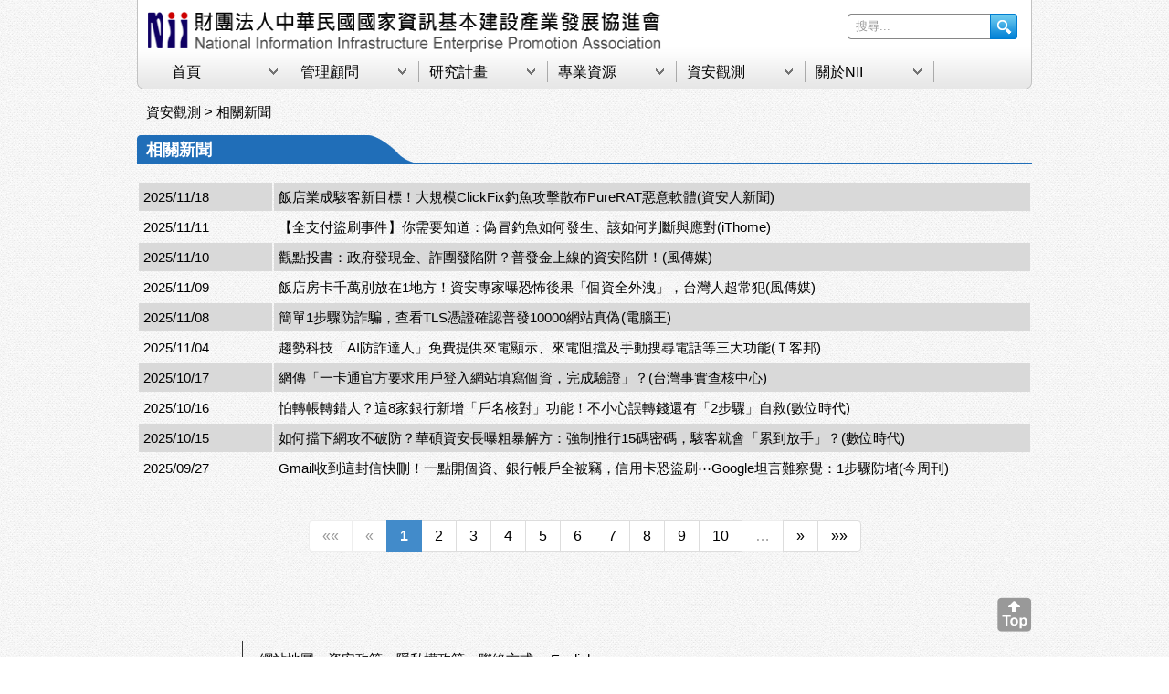

--- FILE ---
content_type: text/html; charset=utf-8
request_url: https://www.nii.org.tw/Observation?page=1
body_size: 16015
content:
<!DOCTYPE HTML PUBLIC "-//W3C//DTD XHTML 1.0 Transitional//EN" "http://www.w3.org/TR/xhtml1/DTD/xhtml1-transitional.dtd">
<html xmlns="http://www.w3.org/1999/xhtml">
<head>
    <meta http-equiv="Content-Type" content="text/html; charset=utf-8" />
	<meta name="msvalidate.01" content="66B6DCA5F32CD020D382AB1701DDF923" />
	<meta name="keywords" content="nii, ISO27001, ISO20000, BS10012,ITIL,個資保護顧問,資安管理制度顧問服務,雲端安全認證,資訊科技服務管理系統顧問,ITSM,Cloud Security, CSA, Euro cloud, CouldeAssuranceICANN,ISMS, PIMS,個資教育訓練,網路治理" />
	<meta name="description" content="NII提供個資保護(PIMS)、資安管理制度(ISMS)、資訊科技服務管理(ITSM)、雲端安全(Cloud Security)之驗證顧問服務。協助客戶通過包括ISO27001, BS10012, ISO20000, CSA, CloudeaAssurance, Euro Cloud驗證。">
	<html itemscope itemtype="http://schema.org/Organization">
	<meta itemprop="name" content="NII | 個資、資安與資訊服務管理及雲端安全驗證專業顧問">
<meta itemprop="description" content="NII提供個資保護(PIMS)、資安管理制度(ISMS)、資訊科技服務管理(ITSM)、雲端安全(Cloud Security)之驗證顧問服務。協助客戶通過包括ISO27001, BS10012, ISO20000, CSA, CloudeaAssurance, Euro Cloud驗證。">
<meta name="geo.region" content="TW-TPE" />
<meta name="geo.placename" content="中山區" />
<meta name="geo.position" content="25.062072;121.533392" />
<meta name="ICBM" content="25.062072, 121.533392" />
<meta itemprop="image" content="http://www.nii.org.tw/Content/Images/nii.png">
    <title>NII | 個資、資安與資訊服務管理及雲端安全驗證專業顧問</title>
    <link href="/Content/nii.css" rel="stylesheet" type="text/css" />
    <link href="/Content/PagedList.css" rel="stylesheet" type="text/css" />
	<link href='http://fonts.googleapis.com/earlyaccess/notosanstc.css' rel='stylesheet' type='text/css'>

    
	
	<script>
  (function(i,s,o,g,r,a,m){i['GoogleAnalyticsObject']=r;i[r]=i[r]||function(){
  (i[r].q=i[r].q||[]).push(arguments)},i[r].l=1*new Date();a=s.createElement(o),
  m=s.getElementsByTagName(o)[0];a.async=1;a.src=g;m.parentNode.insertBefore(a,m)
  })(window,document,'script','//www.google-analytics.com/analytics.js','ga');

  ga('create', 'UA-48826921-1', 'nii.org.tw');
  ga('send', 'pageview');
</script>
</head>
<body>
    <div align="center">
        <div class="hand-bg">
            <table width="100%" border="0" cellspacing="0" cellpadding="0">
                <tr>
                    <td>
                        <div class="logo"><a href="/"><img src="/Content/Images/logo.png" alt="NII首頁" title="NII | 個資、資安與資訊服務管理及雲端安全驗證專業顧問" width="562" height="45" border="0" ></a></div>
                        <div class="header_search_bar">
<form action="/Home/Search" method="post"><input name="__RequestVerificationToken" type="hidden" value="msVaTkOny0sCO5GO6Srzl_726biiAIsvlRzVdfCPBa09VBdbfuppaOYs9McbuA8GktY452OMZqXPLP3p5qB40wZmbdps22BSyUx4KqcVCQM1" />                                <input name="keyword" type="text" class="header_search_text" value="搜尋..." onclick="this.value = '';" onblur="this.value = ((this.value.length > 0 && this.value != '搜尋...') ? this.value : '搜尋...');" />
                                <input name="button" type="submit" class="header_search_btn" value="" />
</form>                            <div class="clearboth"></div>
                        </div>
                    </td>

                </tr>
            </table>
            <table width="100%" border="0" cellspacing="0" cellpadding="0">
                <tr>
                    <td>
                        <div id="navigation" style="z-index:3000;">
                            <ul>
                                <li class="parent" onmouseover="this.className='parentOn'" onmouseout="this.className='parent'">
                                    <a href="/" alt="NII首頁">首頁</a>
                                </li>
                                <li class="parent" onmouseover="this.className='parentOn'" onmouseout="this.className='parent'">
                                    <a href="#" alt="管理顧問">管理顧問</a>
                                    <ul>									
                                        <li><a href="/Service">資訊安全</a></li>
                                        <li><a href="/Service/Pims01">個資保護</a></li>
                                        <li><a href="/Service/itsm01">IT服務管理</a></li>
										<li><a href="/Service/cloud">雲端安全</a></li>
                                        
                                    </ul>
                                </li>
								<li class="parent" onmouseover="this.className='parentOn'" onmouseout="this.className='parent'">
                                    <a href="#" alt="研究計畫">研究計畫</a>
                                    <ul>									
                                        <li><a href="/Service/Policy01">網路發展</a></li>
                                        <li><a href="/Service/Tactic01">標準治理</a></li>
                                    </ul>
                                </li>
                                <li class="parent" onmouseover="this.className='parentOn'" onmouseout="this.className='parent'">
                                    <a href="#" alt="專業資源">專業資源</a>
                                    <ul>
                                        <li><a href="/Profession">資安專區</a></li>
                                        <li><a href="/Profession/Gov">個資專區</a></li>
                                    </ul>
                                </li>
                                <li class="parent" onmouseover="this.className='parentOn'" onmouseout="this.className='parent'">
                                    <a href="#" alt="資安觀測">資安觀測</a>
                                    <ul>
                                        <li><a href="/Observation">相關新聞</a></li>
                                        <li><a href="/Observation/Activities">活動訊息</a></li>
                                    </ul>
                                </li>
                                <li class="parent" onmouseover="this.className='parentOn'" onmouseout="this.className='parent'">
                                    <a href="#" alt="關於NII">關於NII</a>
                                    <ul>
                                        <li><a href="/Home/About">任務與遠景</a></li>
										<li><a href="/Home/HR">合作與徵才</a></li>
                                        <li><a href="/Home/Organize">組織架構</a></li>
                  <li><a href="/Recents">最新消息</a></li>
                                        <li><a href="/Home/HistoryList">大事紀</a></li>
                                        <li><a href="/Home/Contact">聯絡方式</a></li>
 <li><a href="/Home/Contact1">公告資訊</a></li>
                                    </ul>
                                </li>
                            </ul>
                        </div>
                    </td>
                </tr>
            </table>
        </div>
        
<table width="980" border="0" cellpadding="0" cellspacing="0">
    <tr>
        <td align="left" class="path"><div class="Font-15">資安觀測 > 相關新聞</div></td>
    </tr>
</table>
<table width="980" border="0" cellpadding="0" cellspacing="0">
    <tr>
        <td align="right" valign="top">
            <table width="980" border="0" cellspacing="0" cellpadding="0">
                <tr>
                    <td align="left" class="title-g01"><div class="Font-18 Font-color01">相關新聞</div></td>
                </tr>
            </table>
            <table width="980" border="0" cellspacing="0" cellpadding="0">
                <tr>
                    <td align="left">&nbsp;</td>
                </tr>
            </table>
            <table width="980" border="0" cellpadding="5" class="Font-15">

                    <tr>
                        <td width="15%" align="left" class="table-color02">2025/11/18</td>
                            <td align="left" class="table-color02"><span class="style3"><a href="https://www.informationsecurity.com.tw/article/article_detail.aspx?aid=12439" target="_blank">飯店業成駭客新目標！大規模ClickFix釣魚攻擊散布PureRAT惡意軟體(資安人新聞)</a></span></td>
                    </tr>
                    <tr>
                        <td width="15%" align="left" class="style3">2025/11/11</td>
                            <td align="left" class="style3"><span class="style3"><a href="https://www.ithome.com.tw/pr/172157" target="_blank">【全支付盜刷事件】你需要知道：偽冒釣魚如何發生、該如何判斷與應對(iThome)</a></span></td>
                    </tr>
                    <tr>
                        <td width="15%" align="left" class="table-color02">2025/11/10</td>
                            <td align="left" class="table-color02"><span class="style3"><a href="https://www.storm.mg/article/11079195" target="_blank">觀點投書：政府發現金、詐團發陷阱？普發金上線的資安陷阱！(風傳媒)</a></span></td>
                    </tr>
                    <tr>
                        <td width="15%" align="left" class="style3">2025/11/09</td>
                            <td align="left" class="style3"><span class="style3"><a href="https://www.storm.mg/lifestyle/11078488" target="_blank">飯店房卡千萬別放在1地方！資安專家曝恐怖後果「個資全外洩」，台灣人超常犯(風傳媒)</a></span></td>
                    </tr>
                    <tr>
                        <td width="15%" align="left" class="table-color02">2025/11/08</td>
                            <td align="left" class="table-color02"><span class="style3"><a href="https://www.techbang.com/posts/126375-check-tls-certificate-for-10000" target="_blank">簡單1步驟防詐騙，查看TLS憑證確認普發10000網站真偽(電腦王)</a></span></td>
                    </tr>
                    <tr>
                        <td width="15%" align="left" class="style3">2025/11/04</td>
                            <td align="left" class="style3"><span class="style3"><a href="https://www.techbang.com/posts/126307-ai-anti-fraud-scam-call-blocker" target="_blank">趨勢科技「AI防詐達人」免費提供來電顯示、來電阻擋及手動搜尋電話等三大功能(Ｔ客邦)</a></span></td>
                    </tr>
                    <tr>
                        <td width="15%" align="left" class="table-color02">2025/10/17</td>
                            <td align="left" class="table-color02"><span class="style3"><a href="https://tfc-taiwan.org.tw/fact-check-reports/fake-ipass-email-limited-offer-scam/" target="_blank">網傳「一卡通官方要求用戶登入網站填寫個資，完成驗證」？(台灣事實查核中心)</a></span></td>
                    </tr>
                    <tr>
                        <td width="15%" align="left" class="style3">2025/10/16</td>
                            <td align="left" class="style3"><span class="style3"><a href="https://www.bnext.com.tw/article/84759/transfer-new-measure" target="_blank">怕轉帳轉錯人？這8家銀行新增「戶名核對」功能！不小心誤轉錢還有「2步驟」自救(數位時代)</a></span></td>
                    </tr>
                    <tr>
                        <td width="15%" align="left" class="table-color02">2025/10/15</td>
                            <td align="left" class="table-color02"><span class="style3"><a href="https://www.bnext.com.tw/article/84769/asus-cyber-attack" target="_blank">如何擋下網攻不破防？華碩資安長曝粗暴解方：強制推行15碼密碼，駭客就會「累到放手」？(數位時代)</a></span></td>
                    </tr>
                    <tr>
                        <td width="15%" align="left" class="style3">2025/09/27</td>
                            <td align="left" class="style3"><span class="style3"><a href="https://www.businesstoday.com.tw/article/category/183030/post/202509270013/" target="_blank">Gmail收到這封信快刪！一點開個資、銀行帳戶全被竊，信用卡恐盜刷⋯Google坦言難察覺：1步驟防堵(今周刊)</a></span></td>
                    </tr>
            </table>
            <div class="pager">
                <div class="pagination-container"><ul class="pagination"><li class="disabled PagedList-skipToFirst"><a>««</a></li><li class="disabled PagedList-skipToPrevious"><a rel="prev">«</a></li><li class="active"><a>1</a></li><li><a href="/Observation?page=2">2</a></li><li><a href="/Observation?page=3">3</a></li><li><a href="/Observation?page=4">4</a></li><li><a href="/Observation?page=5">5</a></li><li><a href="/Observation?page=6">6</a></li><li><a href="/Observation?page=7">7</a></li><li><a href="/Observation?page=8">8</a></li><li><a href="/Observation?page=9">9</a></li><li><a href="/Observation?page=10">10</a></li><li class="disabled PagedList-ellipses"><a>&#8230;</a></li><li class="PagedList-skipToNext"><a href="/Observation?page=2" rel="next">»</a></li><li class="PagedList-skipToLast"><a href="/Observation?page=172">»»</a></li></ul></div>
            </div>
        </td>
    </tr>
</table>
        <table width="980" border="0" cellspacing="0" cellpadding="0">
            <tr>
                <td align="right">
                        <a href="#"><img src="/Content/Images/icon_top.png" alt="回頁首" width="38" height="38" vspace="10" border="0" /></a><a name="logo" id="logo"></a>
                </td>

            </tr>
        </table>
        <table width="980" border="0" cellpadding="0" cellspacing="0">
            <tr>
                <td width="115" align="center"><a href="/"><img src="/Content/Images/logo01.png" alt="NII首頁" width="79" height="68" border="0"></a></td>
                <td width="1" class="color-gray"><img src="/Content/Images/spacer.gif" width="1" height="1" /></td>
                <td align="center">
                    <table width="96%" border="0" cellspacing="0" cellpadding="0">
                        <tr>
                            <td height="40" class="Font-15">
<span class="style3"><a href="/Home/Webmap" alt="網站地圖">網站地圖</a></span>　<span class="style3"><a href="/Home/SecurityPolicy" alt="資安政策">資安政策</a></span>　<span class="style3"><a href="/Home/PrivacyPolicy" alt="隱私權政策">隱私權政策</a></span>　<span class="style3"><a href="/Home/Contact" alt="聯絡NII">聯絡方式</a></span>
　<span class="style3"><a href="/En/" alt="English">English</a></span>

							
							</td>
                        </tr>
                        <tr>
                            <td class="Font-12">
							<div itemscope itemtype="http://schema.org/NGO">
<div itemprop="name"><strong>NII財團法人中華民國國家資訊基本建設產業發展協進會</strong></div>
<div itemprop="address" itemscope itemtype="http://schema.org/PostalAddress">
<span itemprop="postalCode">104 </span><span itemprop="streetAddress">台北市中山區松江路317號7樓</span>　Email: <span itemprop="email">nii@nii.org.tw</span>　Tel: <span itemprop="telephone">02-2508-2353</span>　Fax: <span itemprop="faxNumber">02-2507-3507</span></div></div>
Copyright ©NII產業發展協進會。本站所登載的文章係屬本會版權所有，未取得本會書面同意不得做片面、全面使用，包括拷貝、列印、轉載於任何媒體。
                            </td>
                        </tr>
                    </table>
                </td>
            </tr>
        </table>
        <p />
    </div>
</body>

</html>

--- FILE ---
content_type: text/css
request_url: https://www.nii.org.tw/Content/nii.css
body_size: 15583
content:
/* CSS Document */
@import url(http://fonts.googleapis.com/earlyaccess/notosanstc.css);

body {
	margin-left: 0px;
	margin-top: 0px;
	margin-right: 0px;
	margin-bottom: 0px;
	background-image: url(/Content/Images/bg.jpg);
	background-repeat: repeat;
	font-family:'Noto Sans TC', sans-serif;
	font-weight:400;
	font-size: 16px;
}
a:link {
	color: #000000;
	text-decoration: none;
}
a:visited {
	color: #000000;
	text-decoration: none;
	
}

a:hover {
	color: #000000;
	text-decoration: none;
}

a:active {
	text-decoration: none;
	color: #660033;
}
.style1 A:link {color: #FFFFFF}
.style1 A:visited {color: #FFFFFF}
.style1 A:active {color: #FFFFFF}
.style1 A:hover {color: #FFFFFF}
.style2 A:link {color: #000000}
.style2 A:visited {color: #000000}
.style2 A:active {color: #000000}
.style2 A:hover {color: #000000;}
.style3 A:link {color: #000000}
.style3 A:visited {color: #000000}
.style3 A:active {color: #000000}
.style3 A:hover 
{
	color: #000000;
	text-decoration:underline;
}
.style4 A:link {color: #000000}
.style4 A:visited {color: #000000}
.style4 A:active {color: #000000}
.style4 A:hover {color: #FFFFFF;}

.hand-bg {
	background-image: url(/Content/Images/hand_bg.jpg);
	height: 98px;
	width: 980px;
}
.logo {
	height: 45px;
	width: 562px;
	margin-top: 13px;
	margin-left: 12px;
}
	/* navigation 
	---------------------------------------------*/
	#navigation {
	position: relative;
	top: 2px;
	width: 855px;
	left: 27px;
	}
	#navigation ul {
		margin: 0;
		padding: 0;
		list-style: none;
	}
	#navigation li {
	float: left;
	width: 141px;
	margin: 0;
	}
	#navigation li a {
	display: block;
	width: 100%;
	text-align: left;
	font-family:'Noto Sans TC', sans-serif;
	text-decoration: none;
	background-image: url(/Content/Images/navigation_bg01.gif);
	background-repeat: no-repeat;
	background-position: left top;
	/*height: 29px;*/
	margin: 0px;
	padding-top: 9px;
	padding-right: 0px;
	padding-bottom: 0px;
	padding-left: 0px;
	color: #000000;
	font-size: 16px;
	text-indent: 11px;
	}
	#navigation li a:hover {
	background-image: url(Images/navigation_bg02.gif);
	background-repeat: no-repeat;
	background-position: right top;
	color: #0066FF;
	}
	
	/* �l���
	---------------------------------------------*/
	#navigation ul ul {
	background-color: #F2F2F2 ; 
	}
	#navigation ul ul li {
		float: none;
	}
	#navigation ul ul li a {
	background: none;
	font-weight: normal;
	padding-top: 6px;
	padding-right: 0;
	padding-bottom: 6px;
	padding-left: 0;
	}
	#navigation ul ul li a:hover {
	background-image: none;
	background-color: #FFFFFF;
	}
	#navigation ul li.parent ul {
		display: none;
        z-index:999;
	}
	#navigation ul li.parentOn ul {
		display: block;
        z-index:999;
	}
/*�����}�l*/
div#wrapper {
    position: relative;
    width: 500px;
    margin: 0 auto;
}
.bookcase03 {
	background-image: url(/Content/Images/bookcase03.jpg);
	background-repeat: no-repeat;
	height: 254px;
	width: 628px;
}


h2 {
    font-size: 10pt;
    margin-top: 30px;
    border-top: 1px solid #CCC;
    background: #F1F1F1;
}

div.pagination {
    overflow: hidden;
    font-size: 10pt;
    padding: 10px 0;
}

div.pagination ul {
    list-style: none;
    padding: 2px 0;
    line-height: 16px;
}

div.pagination li {
    display: inline;
}
div.pagination.sabrosus {
	padding:3px;
	margin:3px;
	text-align:center;
}

div.pagination.sabrosus a {
	padding: 2px 5px 2px 5px;
	margin-right: 2px;
	border: 1px solid #5F5F5F;

	text-decoration: none;
	color: #2e6ab1;
}

div.pagination.sabrosus a:hover, div.pagination.pagination a:active {
	border: 1px solid #333333;
	color: #000;
	background-color: lightyellow;
}

div.pagination.sabrosus li.current {
	padding: 2px 5px 2px 5px;
	margin-right: 2px;
	border: 1px solid navy;
	font-weight: bold;
	background-color: #666666;
	color: #FFF;
}

div.pagination.sabrosus li.disabled {
	padding: 2px 5px 2px 5px;
	margin-right: 2px;
	border: 1px solid #333333;
	color: #929292;
}
/*��������*/
.gig-banner {
	/*background-image: url(/Content/Images/banner01.jpg);*/
	background-repeat: no-repeat;
	height: 250px;
	width: 950px;
	/*margin-top: 15px;
	margin-right: 0px;
	margin-bottom: 0px;
	margin-left: 0px;*/
    padding: 0;
    margin:15px 0 0 0;
    overflow: hidden;
}
.gig-banner img {
    width: 950px;
    height: 250px;
    top: 0;
    left: 0;
	
}
.bg-color01 {
	background-color: #CC3333;
	height: 5px;
	width: 190px;
}
.bg-color02 {
	background-color: #A97A4E;
	height: 5px;
	width: 190px;
}
.bg-color03 {
	background-color: #42A146;
	height: 5px;
	width: 190px;
}
.bg-color04 {
	background-color: #B762EC;
	height: 5px;
	width: 190px;
}
.bg-color05 {
	background-color: #29ABDD;
	height: 5px;
	width: 190px;
}
.content-bg01 {
	background-image: url(/Content/Images/content_bg01.jpg);
	background-repeat: no-repeat;
	height: 9px;
	width: 980px;
}
.content-bg02 {
	background-image: url(/Content/Images/content_bg02.jpg);
	background-repeat: repeat-y;
	width: 980px;
}
.hcontent-bg02 {
	background-image: url(/Content/Images/content_bg02.jpg);
	background-repeat: repeat-y;
	width: 310px;
}
.content-bg03 {

	background-image: url(/Content/Images/content_bg03.jpg);
	background-repeat: no-repeat;
	height: 9px;
	width: 980px;
}
.color-gray {
	background-color: #333333;
}

.sidebg-1 {
	background-image: url(/Content/Images/sidebg1.png);
	background-repeat: no-repeat;
	height: 50px;
	width: 250px;
	background-position: center;
}

.sidebg-2 {
	background-image: url(/Content/Images/sidebg2.png);
	background-repeat: no-repeat;
	height: 50px;
	width: 250px;
	background-position: center;
}
.title-bg0 {
	background-image: url(/Content/Images/title_bg0.png);
	background-repeat: no-repeat;
	height: 50px;
	width: 280px;
	background-position: center;
}
.title-bg00 {
	background-image: url(/Content/Images/title_bg00.png);
	background-repeat: no-repeat;
	height: 50px;
	width: 620px;
	background-position: center;
}
.title-bg01 {
	background-image: url(/Content/Images/title_bg01.png);
	background-repeat: no-repeat;
	height: 40px;
	width: 310px;
	background-position: center;
}

.title-a01 {
	background-image: url(/Content/Images/title_a01.png);
	background-repeat: no-repeat;
	height: 44px;
}
.title-a02 {
	background-image: url(/Content/Images/title_a02.png);
	background-repeat: repeat-y;
}
.title-a03 {
	background-image: url(/Content/Images/title_a03.png);
	background-repeat: no-repeat;
	height: 10px;
}
.title-b01 {
	background-image: url(/Content/Images/title_b01.png);
	height: 33px;
	text-indent: 10px;
}
.title-c01 {
	background-image: url(/Content/Images/title_bg02.png);
	height: 32px;
	background-repeat: no-repeat;
	text-indent: 10px;
}
.title-d01 {
	background-image: url(/Content/Images/title_bg03.png);
	height: 28px;
	background-repeat: no-repeat;
	text-indent: 10px;
	padding-bottom: 6px;
}
.title-d01s {
	background-image: url(/Content/Images/title_bg03s.png);
	height: 28px;
	background-repeat: no-repeat;
	text-indent: 10px;
	padding-bottom: 6px;
	width: 285px;
}
.title-e01 {
	background-image: url(/Content/Images/title_c01.png);
	background-repeat: no-repeat;
	height: 24px;
	width: 198px;
	text-indent: 10px;
}
.title-f01 {
	height: 32px;
	text-indent: 10px;
	width: 720px;
	background-color: #D8D8D8;
}
.title-g01 {
	background-image: url(/Content/Images/title_d01.png);
	height: 32px;
	text-indent: 10px;
	width: 980px;
}
.title-h01 {
	background-image: url(/Content/Images/title_bg04.png);
	height: 32px;
	background-repeat: no-repeat;
	text-indent: 10px;
}
.title-i01 {
	height: 32px;
	text-indent: 10px;
	width: 980px;
	background-color: #D8D8D8;
}
.title-j01 {
	background-image: url(/Content/Images/title_bg05.png);
	height: 28px;
	background-repeat: no-repeat;
	text-indent: 10px;
	padding-bottom: 6px;
}
.title-name01 {
	width: 140px;
	height: 32px;
	position: relative;
	text-align: center;
}
.contents01 {
	height: 123px;
	width: 201px;
	padding-left: 14px;
}
.contents02 {
	height: 168px;
	width: 250px;
	padding-left: 13px;
}
.path {
	height: 50px;
	width: 980px;
	text-indent: 10px;
}
.banner-bg01 {
	background-image: url(/Content/Images/banner_bg01.png);
	background-repeat: no-repeat;
	height: 370px;
	width: 220px;
}
.contents {
	background-image: url(/Content/Images/bg_line.png);
	background-repeat: repeat-y;
	width: 740px;
}

.h1 {
	font-size: 18px;
    text-align: left;
	color: #FFFFFF;
}


.Font-12 {
	font-family:'Noto Sans TC', sans-serif;
	font-size: 13px;
	line-height: 145%;
    text-align: left;
}
.Font-13 {
	font-family:'Noto Sans TC', sans-serif;
	font-size: 14px;
	line-height: 145%;
    text-align: left;
}
.Font-15 {
	font-family:'Noto Sans TC', sans-serif;
	font-size: 15px;
	line-height: 145%;
    text-align: left;
}
.Font-15-1 {
	font-family: 'Open Sans', "�L�n������", "Microsoft JhengHei", "��u�楿��", "WenQuanYi Zen Hei", "�׶� Pro", "LiHei Pro", sans-serif;
	font-size: 15px;
	line-height: 130%;
    text-align: left;
}
.Font-15b {
	font-family:'Noto Sans TC', sans-serif;
	font-size: 15px;
	line-height: 145%;
	font-weight: bold;
    text-align: left;
}

.Font-16b {
	font-family:'Noto Sans TC', sans-serif;
	font-size: 16px;
	line-height: 145%;
	font-weight: bold;
    text-align: left;
}
.Font-18 {
	font-family:'Noto Sans TC', sans-serif;
	font-size: 18px;
	font-weight: 600;
    text-align: left;
}
.Font-30 {
	font-family:'Noto Sans TC', sans-serif;
	font-size: 30px;
	line-height: 145%;
	font-weight: bold;
    text-align: left;
}
.Font-color00 {
	color:#292937;
}
.Font-color01 {
	color:#FFFFFF;
}
.Font-color02 {
	color: #FF0000;
}
.table-color01 {
	background-color: #93DCFF;
}
.table-color02 {
	background-color: #D9D9D9;
}
.table-color03 {
	background-color: #FFFFFF;
}
.table-color04 {
	background-color: #666666;
}
.table-color05 {
	background-color: #FFFFCC;
	text-indent: 10px;
}

.table-border {
	padding-bottom:20px;
}

.table-border2 {
	border:none;
	padding-bottom:20px;
}

.table-col {
	background-color: #FFFFFF;
	border-color: #FF8000;
	border-left-style:solid;
	border-left-width: thick;
	padding-left: 20px;
}

.table-col1 {
	background-color: #FFFFFF;
	border-left-style: solid;
	border-left-color: #FF8000;
	border-left-width: thick;
	padding-left: 20px;
}

.table-col2 {
	background-color: #FFFFFF;
	padding-left:10px;
	padding-right: 20px;
}

.more_btn {
width: 50px;
height:15px;
display:block;
float: right;
background-image: url(/Content/Images/more.png);
background-repeat: no-repeat;
background-position: 0px 0px;
}

.more_btn:hover {
background-image: url(/Content/Images/amore.png);
background-position: 0px 0px;
}

.client {
width: 250px;
height:126px;
display:block;
background-image: url(/Content/Images/client.gif);
background-repeat: no-repeat;
background-position: 0px 0px;
}

.ipdn {
width: 171px;
height:230px;
display:block;
background-image: url(/Content/Images/ipdn.png);
background-repeat: no-repeat;
background-position: 0px 0px;
}

.ipdn:hover {
display:block;
background-image: url(/Content/Images/aipdn.png);
background-repeat: no-repeat;
background-position: 0px 0px;
}

.mouse_btn {
	width: 130px;
	height: 24px;
	display:block;
	background-image: url(/Content/Images/btn_02.gif);
	background-repeat: no-repeat;
	background-position: 0px 0px;
	text-align: center;
	padding-top: 4px;
}

.mouse_btn:hover {
	background-position: 0px -28px;
	text-align: center;
}

.mouse_btn01 {
	width: 130px;
	height: 24px;
	display:block;
	background-image: url(/Content/Images/btn_02.gif);
	background-repeat: no-repeat;
	background-position: 0px -28px;
	text-align: center;
	padding-top: 4px;
}
.mouse_btn01:hover {
	background-position: 0px 0px;
	text-align: center;
}
.mouse01_btn {
	width: 130px;
	height: 24px;
	display:block;
	background-image: url(/Content/Images/btn_02.gif);
	background-repeat: no-repeat;
	background-position: 0px 0px;
	text-align: center;
	padding-top: 4px;
}
.mouse01_btn:hover {
	background-position: 0px -28px;
	text-align: center;
}
.mouse01_btn01 {
	width: 130px;
	height: 24px;
	display:block;
	background-image: url(/Content/Images/btn_02.gif);
	background-repeat: no-repeat;
	background-position: 0px -28px;
	text-align: center;
	padding-top: 4px;
}
.mouse01_btn01:hover {
	background-position: 0px 0px;
	text-align: center;
}
.mouse02_btn {
	width: 270px;
	height: 24px;
	display:block;
	background-image: url(/Content/Images/btn_03.gif);
	background-repeat: no-repeat;
	background-position: 0px 0px;
	text-align: center;
	padding-top: 4px;
	color: #000000;
}
.mouse02_btn:hover {
	background-position: 0px -28px;
	text-align: center;
}
.mouse02_btn01 {
	width: 270px;
	height: 24px;
	display:block;
	background-image: url(/Content/Images/btn_03.gif);
	background-repeat: no-repeat;
	background-position: 0px -28px;
	text-align: center;
	padding-top: 4px;
}
.mouse02_btn01:hover {
	background-position: 0px 0px;
	text-align: center;
	color: #FFFFFF;
}
.mouse03_btn {
	width: 190px;
	height: 24px;
	display:block;
	background-image: url(/Content/Images/btn_04.gif);
	background-repeat: no-repeat;
	background-position: 0px 0px;
	text-align: center;
	padding-top: 4px;
}
.mouse03_btn:hover {
	background-position: 0px -28px;
	text-align: center;
}
.mouse03_btn01 {
	width: 190px;
	height: 24px;
	display:block;
	background-image: url(/Content/Images/btn_04.gif);
	background-repeat: no-repeat;
	background-position: 0px -28px;
	text-align: center;
	padding-top: 4px;
}
.mouse03_btn01:hover {
	background-position: 0px 0px;
	text-align: center;
}
.arrow-previous {
    display:block;
	height: 45px;
	width: 46px;
	padding-left: 17px;
    background-image: url(/Content/Images/arrow03.png);
    background-repeat:no-repeat;
    float: left;
    z-index: 2000;
    position:relative;
    margin-top:-120px;
}
.arrow-next {
    display:block;
	height: 45px;
	width: 46px;
	padding-right: 17px;
    background-image: url(/Content/Images/arrow04.png);
    background-repeat:no-repeat;
    z-index: 2000;
    float: right;
    position:relative;
    margin-top:-120px;
}

/*add at 2014/01/23*/
.logo {
	height: 45px;
	width: 562px;
	margin-top: 13px;
	margin-left: 12px;
	float: left;
}

/*add at 2014/01/28*/
.pagination li a{
    color: black;
}
/*add at 2014/01/28*/
.rdetail a{
    color:black;
}

	/*�j�M�}�l*/
.header_search_bar {
	width:186px;
	height:28px;
	overflow:hidden;
	background-color: transparent;
	background-image: url(/Content/Images/header_search_bar_bg.png);
	background-repeat: no-repeat;
	background-position: left top;
	float: right;
	margin-right: 16px;
	margin-left: 10px;
	margin-top: 15px;
}
.header_search_text {
	float:left;
	width:148px;
	height:26px;
	line-height:20px;
	border:none;
	color:#999999;
	background:transparent;
	vertical-align:middle;
	margin-top: 1px;
	margin-right: 0px;
	margin-bottom: 0px;
	margin-left: 1px;
	padding-top: 0px;
	padding-right: 0px;
	padding-bottom: 0px;
	padding-left: 8px;
}
.header_search_btn {
	cursor:pointer;
	float:right;
	width:28px;
	height:28px;
	margin:0px;
	padding:0px;
	border:none;
	background:transparent;
}
/*�j�M����*/

/*table*/
th {
  font-weight: normal;
}
/*table end*/